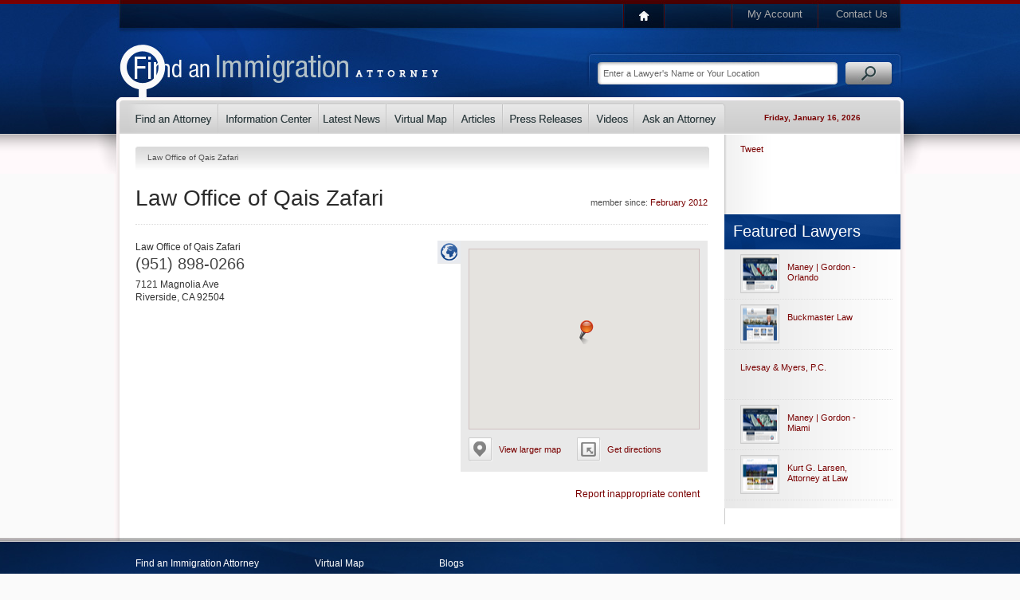

--- FILE ---
content_type: text/html; charset=utf-8
request_url: https://www.findanimmigrationattorney.com/Profiles/Law-Office-of-Qais-Zafari.aspx
body_size: 6947
content:
<!DOCTYPE html PUBLIC "-//W3C//DTD XHTML 1.0 Transitional//EN" "http://www.w3.org/TR/xhtml1/DTD/xhtml1-transitional.dtd">
<html data-sa="uUVUYHh4bYdVHsr%2fM228oWr1H34OjHo76exT6DBVr0XXS%2b2PmIGAAlMS01uo9TNYG2yAm%2b4q499Iu4BzqiLsrg3Rk8nUCXHE8474a0bflsiQJceOQviPqB%2bOjR%2f7IxnedcBwe1d9MCeF4uxPkRq1wvF9OBk%3d" xmlns="http://www.w3.org/1999/xhtml">
<head>
	<script type="text/javascript">if(top!=self){top.location="http://www.findanimmigrationattorney.com/Profiles/Law-Office-of-Qais-Zafari.aspx";}</script>
	<title>Immigration Law Firm in Riverside, CA | About Law Office of Qais Zafari</title>
	<meta content="text/html; charset=utf-8" http-equiv="Content-Type"/>
	<meta name="keywords" content="Law Office of Qais Zafari,Riverside immigration lawyer,Riverside immigration law firm,Riverside,law firm,immigration,attorney,lawyer,,immigration help,investor visa,immigrant visa,tourist visa,find,immigration information"/>
	<meta name="description" content="Located in Riverside, the immigration law firm of Law Office of Qais Zafari is committed to providing immigrants and citizens with the legal counsel they need in various immigration-related matters. Call (951) 898-0266 today!"/>
	<meta property="og:url" content="https://www.findanimmigrationattorney.com/Profiles/Law-Office-of-Qais-Zafari.aspx"/>
	<meta name="google-site-verification" content="UjclRd_0_dtVd7wYpOg6RKKn4VpCcDdfDrFQBLsqFuE"/>
	<meta name="robots" content="NOODP,NOYDIR"/>
	<link rel="canonical" href="https://www.findanimmigrationattorney.com/Profiles/Law-Office-of-Qais-Zafari.aspx"/>
	<link href="https://cms.scorpioncms.com/Shared/css2/styles.css" rel="stylesheet" type="text/css"/>
	<link href="/includes/main.css" rel="stylesheet" type="text/css"/>
	<link href="/includes/systems.css" rel="stylesheet" type="text/css"/>
	<style type="text/css">div.Profile-Panel {	display:none;}</style>
	<style type="text/css">ul.list li.hide {	display: none;}ul.list li.row1 { display: block; }ul.list li.row2 { display: block; }ul.list li.row3 { display: block; }</style>
	<script type="text/javascript" src="/Shared/js2/j/jwplayer.js"></script>
	<script type="text/javascript">
		var _gaq = _gaq || [];
		_gaq.push(['_setAccount', 'UA-2407666-6']);
		
		_gaq.push(['_trackPageview']);

		(function() {
		  var ga = document.createElement('script'); ga.type = 'text/javascript'; ga.async = true;
		  ga.src = ('https:' == document.location.protocol ? 'https://ssl' : 'http://www') + '.google-analytics.com/ga.js';
		  var s = document.getElementsByTagName('script')[0]; s.parentNode.insertBefore(ga, s);
		})();
	</script>
	<script type="text/javascript" src="//cms.scorpioncms.com/common/js/require.js"></script>
	<script type="text/javascript" src="https://cms.scorpioncms.com/Shared/js2/cms.1.js"></script>
	<script type="text/javascript">window._sitesearch=true;</script>
	<script type="text/javascript">
$(document).ready(function(){	$('#MainProfile').click(function(e){		var link = $.getLinkTarget(e),			href = link && link.attr('href'),			m = href && /^javascript:(\w+)\('([^']+)'/i.exec(href),			action = m && m[2];		switch (action) {			case 'LargeMap':				ExpandMap(true);				link.attr('href',"javascript:void('SmallMap');").children('span').html('View smaller map');				break;			case 'SmallMap':				ExpandMap(false);				link.attr('href',"javascript:void('LargeMap');").children('span').html('View larger map');				break;			case 'ShowMap':				if ( !link.is('.active') ) {					ShowMap(true);				}				break;			case 'ShowPictures':				if ( !link.is('.active') ) {					ShowMap(false);				}				break;			case 'ViewTab':				var tab = link.attr('_tab');				if ( tab ) {					$('#'+tab).click();					$('div.Profile-Map').scrollIntoView();				}				break;		}	});	if ( $('div.container2').children().length ) {		$('a.showpics').show();	}		$('#ProfileVideos').click(function(e){		var target = $(e.target);		if ( target.is('div.Left') ) {			ScrollVideos(-1);		} else if ( target.is('div.Right') ) {			ScrollVideos(1);		}	});		$('#ProfileTabs').click(function(e){		var p,			link = $.getLinkTarget(e),			href = link && link.attr('href'),			m = href && /^javascript:void\('([^']+)'/i.exec(href),			action = m && m[1];		if ( action && !(p = link.parent()).is('.active') ) {			var panels = $('div.Profile-Panel'),				old = panels.filter(':visible'),				active = panels.filter('#'+action);			active.show();			old.hide();			link.closest('ul').find('li.active').removeClass('active');			p.addClass('active');		}	});});function ScrollVideos(amount){	if ( !this.elements ) {		this.elements = {			scroller: $('#ProfileVideos div.Scroller')		};		this.elements.videos = this.elements.scroller.children();		this.elements._sections = Math.ceil(this.elements.videos.length/4);		this.elements._width = ( this.elements.videos.eq(0).width()+20 )*4;		this.elements._position = 0;	}	this.elements._position += amount;	if ( this.elements._position >= this.elements._sections ) {		this.elements._position = 0;	} else if ( this.elements._position < 0 ) {		this.elements._position = this.elements._sections-1;	}	this.elements.scroller.stop().animate({marginLeft:0-(this.elements._position*this.elements._width)},500);}function ShowMap(map) {	var panel = $('div.Profile-Map');	if ( map ) {		panel.find('div.container2').hide();		panel.find('div.container').show();		panel.find('a')			.filter('.largemap,.getdirections')				.show()			.end()			.removeClass('active')			.filter('.showmap')				.addClass('active');	} else {		panel.find('div.container').hide();		panel.find('a')			.filter('.largemap,.getdirections')				.hide()			.end()			.removeClass('active')			.filter('.showpics')				.addClass('active');		panel.find('div.container2').show();	}}function ExpandMap(large) {	if ( !this.elements ) {		this.elements = {			block: $('div.Profile-Details,div.Profile-Description'),			panel: $('div.Profile-Map')		};		this.elements.container = this.elements.panel.children('div.container');		this.elements.map = this.elements.container.children('div.imap');		this.elements.panelsize = {			width: $.toInt( $.curCSS(this.elements.panel[0],'width') ),			height: $.toInt( $.curCSS(this.elements.panel[0],'height') )		};		this.elements.containersize = {			width: $.toInt( $.curCSS(this.elements.container[0],'width') ),			height: $.toInt( $.curCSS(this.elements.container[0],'height') )		};		this.elements.mapsize = {			width: $.toInt( $.curCSS(this.elements.map[0],'width') ),			height: $.toInt( $.curCSS(this.elements.map[0],'height') ),			marginTop: $.toInt( $.curCSS(this.elements.map[0],'marginTop') ),			marginLeft: $.toInt( $.curCSS(this.elements.map[0],'marginLeft') )		};	}		if ( large ) {		this.elements.panel.addClass('expanded');		this.elements.block.hide();		this.elements.panel.animate({			width: this.elements.mapsize.width+this.elements.panelsize.width-this.elements.containersize.width,			height: this.elements.mapsize.height+this.elements.panelsize.height-this.elements.containersize.height		});		this.elements.container.animate({			width: this.elements.mapsize.width,			height: this.elements.mapsize.height		});		this.elements.map.animate({			marginTop: 0,			marginLeft: 0		});	} else {		var fn = function(_block,_panel){			return function(){				_panel.removeClass('expanded');				_block.show();				_block = null;			};		}(this.elements.block,this.elements.panel);		this.elements.panel.animate({			width: this.elements.panelsize.width,			height: this.elements.panelsize.height		});		this.elements.container.animate({			width: this.elements.containersize.width,			height: this.elements.containersize.height		});		this.elements.map.animate({			marginTop: this.elements.mapsize.marginTop,			marginLeft: this.elements.mapsize.marginLeft		},fn);	}}</script>
	<script type="text/javascript" src="/Shared/js2/ajaxlist.js"></script>
	<script type="text/javascript" src="http://www.google.com/recaptcha/api/js/recaptcha_ajax.js"></script>
	<script type='text/javascript'>window._lightbox=true;</script>
</head>
<body _pageid="4472380" _root="/" _base="https://www.findanimmigrationattorney.com/">
<form id="ctl00" name="ctl00" method="post" action="/Profiles/Law-Office-of-Qais-Zafari.aspx" style="margin:0px;padding:0px;">
<div>
<input type="hidden" name="__VIEWSTATE" id="__VIEWSTATE" value="/[base64]" />
</div>

<div>

	<input type="hidden" name="__VIEWSTATEGENERATOR" id="__VIEWSTATEGENERATOR" value="F2C04AFA" />
</div>
	<div id="PageBody">
		<div class="icobalt ilayout" id="MZone"><div id="PageTop" icobalt="CobaltControls.Controls.StaticContent">
	<table id="TopNav" border="0" cellspacing="0" cellpadding="0">
		<tr>
			<td class="nav-1"><a href="/"><img src="/Shared/images/spacer.gif"></a></td>
			<td class="nav-3"><a href="/My-Account.aspx">My Account</a></td>
			<td class="nav-4"><a href="/Contact-Us.aspx">Contact Us</a></td>
		</tr>
	</table> 
	<div style="clear:both"></div><a id="Logo" href="/"><img alt="Immigration Attorney Directory" src="/Shared/images/spacer.gif"></a> 
	<table id="SearchBox" border="0" cellspacing="0" cellpadding="0" icobalt="CobaltControls.Controls.SiteSearch" _path="/Site-Search.aspx">
		<tr>
			<td><input value="Enter a Lawyer's Name or Your Location" type="text"></td>
			<td><img src="/Shared/images/spacer.gif"></td>
		</tr>
	</table> 
	<div style="clear:both"></div>
</div>
<div id="MainNav" icobalt="CobaltControls.Controls.StaticContent">
	<table border="0" cellSpacing="0" cellPadding="0">
		<tr>
			<td class="nav-1"><a href="/Find-an-Immigration-Attorney.aspx"><img alt="Find an Immigration Lawyer" src="/Shared/images/spacer.gif"></a></td>
			<td class="nav-2"><a href="/Information-Center.aspx"><img alt="Information Center" src="/Shared/images/spacer.gif"></a></td>
			<td class="nav-3"><a href="/Latest-News.aspx"><img alt="Latest News" src="/Shared/images/spacer.gif"></a></td>
			<td class="nav-4"><a href="/Find-an-Immigration-Attorney/Virtual-Map.aspx"><img alt="Virtual Map" src="/Shared/images/spacer.gif"></a></td>
			<td class="nav-5"><a href="/Articles.aspx"><img alt="Articles" src="/Shared/images/spacer.gif"></a></td>
			<td class="nav-6"><a href="/Press-Releases.aspx"><img alt="Press Releases" src="/Shared/images/spacer.gif"></a></td>
			<td class="nav-7"><a href="/Videos.aspx"><img alt="Videos" src="/Shared/images/spacer.gif"></a></td>
			<td class="nav-8"><a href="/Ask-an-Expert.aspx"><img alt="Ask an Immigration Attorney" src="/Shared/images/spacer.gif"></a></td>
			<td class="nav-9"><span>Friday, January 16, 2026</span></td>
		</tr>
	</table>
</div>
<div id="MainSubArea" icobalt="CobaltControls.Controls.SubZone">
	<table id="MainSubTable" border="0" cellspacing="0" cellpadding="0">
		<tbody><tr>
			<td class="isublayout">
				<div id="MainZone" class="icobalt isublayout"><div class="bread" icobalt="CobaltControls.Controls.BreadCrumb" id="ProfileBread">
	<span>Law Office of Qais Zafari</span>
</div><div id="MainProfile" icobalt="CobaltControls.Controls.DisplayItem" name="MainProfile">
	<div class="Results-Header">
		<div style="float:right" class="Member-Since">
			member since: <a id="MainProfile_ctl01_DateCreated" href="/Latest-News/2012/February.aspx">February 2012</a>
		</div> 
		<h1>Law Office of Qais Zafari</h1> 
		<div style="height:1px; clear:both"></div>
	</div> 
	<div>
		<div class="Profile-Map">
			<a class="showmap active" href="javascript:void('ShowMap');"><img src="/Shared/images/spacer.gif"></a> 
			<a style="display:none" class="showpics" href="javascript:void('ShowPictures');"><img src="/Shared/images/spacer.gif"></a> 
			<div class="container">
				<div id="MainProfile_ctl01_ctl00" class="imap" _nowheel="true" _autopin="true" style="margin:-80px auto auto -205px;width:700px;height:400px;">

</div>
			</div> 
			<div style="display:none" id="MainProfile_ctl01_ProfilePictures" class="container2 ilightbox" icobalt="CobaltControls.Controls.DisplayList" name="MainProfile$ctl01$ProfilePictures"></div><a class="largemap" href="javascript:void('LargeMap')">
				<img src="/Shared/images/spacer.gif">
				<span>View larger map</span>
			</a><a class="getdirections" href="http://maps.google.com/maps?f=d&amp;hl=en&amp;daddr=7121+Magnolia+Ave,Riverside,CA&amp;z=12" target="_blank">
				<img src="/Shared/images/spacer.gif">
				<span>Get directions</span>
			</a>
		</div> 
		<div class="vcard Profile-Details">
			 
			<div>
				
					<span class="fn org">Law Office of Qais Zafari</span> 
					<br>
					<strong class="tel Phone">(951) 898-0266</strong>
				 
				<div class="adr">
					<span class="street-address">7121 Magnolia Ave</span> 
					<br>
					<span class="locality">Riverside</span>, 
					<span class="region">CA</span> 
					<span class="postal-code">92504</span>
				</div>
			</div> 
			 
			 
			 
			<div style="clear:both"></div>
		</div> 
		<div class="Profile-Description">
			 
			
		</div>
	</div> 
	<div style="clear:both"></div>
</div><div icobalt="CobaltControls.Controls.DisplayItem" id="ProfileTabs" name="ProfileTabs">
	
</div><div icobalt="CobaltControls.Controls.DisplayList" class="Profile-Panel" id="ProfileWebsites" name="ProfileWebsites">
	<div class="Results-Header">
		<a style="float:right" href="http://www.zafarilaw.com"><img src="/images/cmssys/thumbnails//profiles/223530/http-www-zafarilaw-com-150140-10-0.30.3-0.90.90.9-1.png" style="border-width:0px;width:150px;height:140px;margin-left:15px;" /></a> 
		<h2><a href="http://www.zafarilaw.com">
				 
				zafarilaw.com 
			</a></h2> 
		<div style="clear:both"></div>
	</div>
</div><div icobalt="CobaltControls.Controls.DisplayList" class="Profile-Panel" id="ProfileReviews" name="ProfileReviews">
	<a href="/Profiles/Law-Office-of-Qais-Zafari/Write-Review.aspx" style="float:right; margin-bottom:15px" class="button-simple"><span>Write a Review</span></a> 
	<div class="Review-Item">
		<div class="Edge">
			<h2>There are currently no reviews! Be the first to write one!</h2> 
			<a href="/Profiles/Law-Office-of-Qais-Zafari/Write-Review.aspx" class="button-simple"><span>Write the first review!</span></a>
		</div>
	</div>
</div><div id="ReportAbuse" icobalt="CobaltControls.Controls.AjaxDisplayList" _popupedit="true" name="ReportAbuse">
	<a style="float:right" class="report-abuse" href="javascript:void('Add');" _title="Report Inappropriate Content">Report inappropriate content</a> 
	<div style="clear:both"></div> 
	
</div></div>
			</td>
			<td class="isublayout">
				<div id="TopRightSubZone" class="icobalt isublayout"><div id="SocialNetworkingSide" icobalt="CobaltControls.Controls.StaticContent" style="height:100px">
	<br>
	<table border="0" cellspacing="0" cellpadding="0">
		<tbody><tr>
			<td style="padding-left:20px; vertical-align:bottom; padding-bottom:4px">
				<script src='http://connect.facebook.net/en_US/all.js#xfbml=1'></script><fb:like href='https://www.findanimmigrationattorney.com/Profiles/Law-Office-of-Qais-Zafari.aspx' width='55' show_faces='false' layout='box_count'></fb:like>
			</td>
			<td style="vertical-align:bottom; padding-bottom:4px">
				<script src='http://platform.twitter.com/widgets.js'></script><div style='width:55px'><a href='http://twitter.com/share' class='twitter-share-button' data-url='https://www.findanimmigrationattorney.com/Profiles/Law-Office-of-Qais-Zafari.aspx' data-count='vertical'>Tweet</a>
			</td>
			<td style="padding-left:10px; vertical-align:bottom">
				
<g:plusone size="tall" annotation="bubble" width="55"></g:plusone>
<script type="text/javascript">
  (function() {
    var po = document.createElement('script'); po.type = 'text/javascript'; po.async = true;
    po.src = 'https://apis.google.com/js/plusone.js';
    var s = document.getElementsByTagName('script')[0]; s.parentNode.insertBefore(po, s);
  })();
</script>
			</td>
		</tr>
	</tbody></table>
	<br>
</div><div icobalt="CobaltControls.Controls.StaticContent" id="ConditionalFeatured">
	
		<div id="FeaturedProfiles2" class="side gradient" icobalt="CobaltControls.Controls.DisplayList" name="FeaturedProfiles2">
			<h4 class="Highlight2">Featured Lawyers</h4> 
			<ul class="list images">
				<li>
					<a href="/Profiles/Maney-Gordon-Orlando.aspx"><img src="/images/cmssys/thumbnails//profiles/219916/http-www-immigrationlawyerorlandofl-com-4949-ffccccccTransparent-2222-1.png" style="border-width:0px;width:49px;height:49px;" /></a> 
					<a href="/Profiles/Maney-Gordon-Orlando.aspx">Maney | Gordon - Orlando</a>
				</li><li>
					<a href="/Profiles/Buckmaster-Law.aspx"><img src="/images/cmssys/thumbnails//profiles/219226/http-www-buckmasterlaw-com-Immigration-aspx-4949-ffccccccTransparent-2222-1.png" style="border-width:0px;width:49px;height:49px;" /></a> 
					<a href="/Profiles/Buckmaster-Law.aspx">Buckmaster Law</a>
				</li><li>
					<a href="/Profiles/Livesay-Myers-P-C-2.aspx"></a> 
					<a href="/Profiles/Livesay-Myers-P-C-2.aspx">Livesay & Myers, P.C.</a>
				</li><li>
					<a href="/Profiles/Maney-Gordon-Miami.aspx"><img src="/images/cmssys/thumbnails//profiles/219917/http-www-miamiimmigrationfirm-com-4949-ffccccccTransparent-2222-1.png" style="border-width:0px;width:49px;height:49px;" /></a> 
					<a href="/Profiles/Maney-Gordon-Miami.aspx">Maney | Gordon - Miami</a>
				</li><li>
					<a href="/Profiles/Kurt-G-Larsen-Attorney-at-Law.aspx"><img src="/images/cmssys/thumbnails//profiles/245087/www-chicagosuburbsattorney-com-4949-ffccccccTransparent-2222-1.png" style="border-width:0px;width:49px;height:49px;" /></a> 
					<a href="/Profiles/Kurt-G-Larsen-Attorney-at-Law.aspx">Kurt G. Larsen, Attorney at Law</a>
				</li>
			</ul>
		</div>
	
</div></div>
			</td>
		</tr>
	</tbody></table>
</div></div>
	</div> 
	<div id="PageFooter">
		<div class="icobalt ilayout" id="FooterZone"><div id="FooterContent" icobalt="CobaltControls.Controls.StaticContent">
	<table border="0" cellspacing="0" cellpadding="0">
		<tr>
			<td>
				<a href="/Find-an-Immigration-Attorney.aspx">Find an Immigration Attorney</a> 
				<a href="/Information-Center.aspx">Information Center</a> 
				<a href="/Latest-News.aspx">Latest News</a>
			</td>
			<td>
				<a href="/Find-an-Immigration-Attorney/Virtual-Map.aspx">Virtual Map</a> 
				<a href="/Articles.aspx">Articles</a> 
				<a href="/Press-Releases.aspx">Press Releases</a>
			</td>
			<td>
				<a href="/Blogs.aspx">Blogs</a> 
				<a href="/Videos.aspx">Videos</a> 
				<a href="/Find-an-Immigration-Attorney.aspx">Immigration Attorney Search</a>
			</td>
		</tr>
	</table> 
	<div id="Bottom">
		<div style="float:right">
			<a href="/My-Account.aspx">My Account</a> | 
			<a href="/Contact-Us.aspx">Contact Us</a>
		</div><span>&copy; 2026 findanimmigrationattorney.com - <a href="/">Find an Immigration Attorney</a></span> | 
		<a href="/Privacy.aspx">Privacy Policy</a> | 
		<a href="/Terms-and-Conditions.aspx">Terms &amp; Conditions</a>
	</div>
</div>
</div>
	</div>
</form></body>
<script type="text/javascript" src="https://www.scorpioncms.com/common/js/sa.js" defer="defer"></script>
<script type="text/javascript">
$(document).ready(function(){	$('div.paging').click(function(e){		var count, target = $(e.target);		if ( target.is('td:not(.active)') && ( count = $.toInt(target.html()) ) > 0 ) {			target.parent().children('td.active').removeClass('active');			target.addClass('active');			var rows = $(this).parent().closest('div').find('li');			rows.slice(0,count).show();			rows.slice(count).hide();		}	});});</script>
<script type="text/javascript">
(function(){	var href = window.location.href.split('/');	href.shift();	href.shift();	href.shift();	var page = ( '/'+href.join('/').split('?').shift() ).toLowerCase(),		main = ( href.shift().split('.').shift() ).toLowerCase(),		sb = [];	$('#MainNav a').each(function(i){		var link = $(this), path = $(this).attr('href').substring(1).split('.').shift();		if ( page.endsWith( '/'+'virtual-map.aspx' ) ) {			if ( path.endsWith( '/virtual-map' ) ) {				link.parent().addClass('active');				return false;			}		}		else if ( path.toLowerCase() === main ) {			link.parent().addClass('active');			return false;		}	});})();</script>

</html><script src='https://maps.googleapis.com/maps/api/js?v=3.exp&libraries=places&signed_in=false&callback=registermap&key=' type='text/javascript'></script><script src='/Shared/js2/m/gmap.js' type='text/javascript'></script>
<script type='text/javascript'>
$(document).ready(function(){
	$('#MainProfile_ctl01_ctl00').gmap({
		controls:{},
		values:{
			latitude: 33.94574400,
			longitude: -117.40290000,
			address: "7121 Magnolia Ave",
			city: "Riverside",
			state: "CA",
			zipcode: "92504"
		}
	});
});
</script><script type="text/javascript">
	$(document).ready(function(){
		$('#ReportAbuse').ajaxlist({
			paging: false,
			sort: false,
			search: false,
			edit: true,
			edit2: false,
			edit3: false,
			del: false,
			del2: false,
			del3: false,
			drag: false
		});
	});
</script>

--- FILE ---
content_type: text/html; charset=utf-8
request_url: https://accounts.google.com/o/oauth2/postmessageRelay?parent=https%3A%2F%2Fwww.findanimmigrationattorney.com&jsh=m%3B%2F_%2Fscs%2Fabc-static%2F_%2Fjs%2Fk%3Dgapi.lb.en.2kN9-TZiXrM.O%2Fd%3D1%2Frs%3DAHpOoo_B4hu0FeWRuWHfxnZ3V0WubwN7Qw%2Fm%3D__features__
body_size: 162
content:
<!DOCTYPE html><html><head><title></title><meta http-equiv="content-type" content="text/html; charset=utf-8"><meta http-equiv="X-UA-Compatible" content="IE=edge"><meta name="viewport" content="width=device-width, initial-scale=1, minimum-scale=1, maximum-scale=1, user-scalable=0"><script src='https://ssl.gstatic.com/accounts/o/2580342461-postmessagerelay.js' nonce="hxVtAP34zC0-g7ZqNaulLA"></script></head><body><script type="text/javascript" src="https://apis.google.com/js/rpc:shindig_random.js?onload=init" nonce="hxVtAP34zC0-g7ZqNaulLA"></script></body></html>